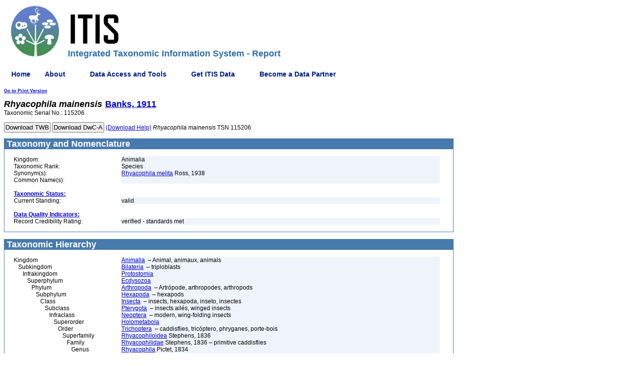

--- FILE ---
content_type: text/html;charset=ISO-8859-1
request_url: https://www.itis.gov/servlet/SingleRpt/SingleRpt?search_topic=TSN&search_value=115206
body_size: 62442
content:


 

<!DOCTYPE HTML PUBLIC "-//W3C//DTD HTML 4.01 Transitional//EN" "http://www.w3.org/TR/html4/loose.dtd">
<html lang="en-US">
<head> 
<meta name="viewport" content="width=device-width, initial-scale=1">
<style>
input {   
    padding: 1px;
}
.loading {    
    background-color: #ffffff;
    background-image: url("http://loadinggif.com/images/image-selection/3.gif");
    background-size: 15px 15px;
    background-position:left center;
    background-repeat: no-repeat;
}

</style>
    <title>ITIS - Report: Rhyacophila mainensis</title>
    <meta http-equiv="Content-Type" content="text/html charset=UISO-8859-1  pageEncoding=ISO-8859-1">
        <meta name="description" content="The Integrated Taxonomic Information System (ITIS, www.itis.gov) partners with specialists from around the world to assemble scientific names and their taxonomic relationships and distributes that data openly through publicly available software. The ITIS mission is to communicate a comprehensive taxonomy of global species that enables biodiversity information to be discovered, indexed, and connected across all human endeavors. ITIS is made up of 11 active MOU partners committed to improving and continually updating scientific and common names of all seven Kingdoms of Life (Archaea, Bacteria, Protozoa, Chromista, Fungi, Plantae, and Animalia).">
<meta name="keywords" content="Integrated Taxonomic Information System, ITIS, Taxonomy, Taxonomic Data, Taxonomic Classification Report, taxonomic resources, taxonomy, taxonomic databases, taxon, taxa, scientific names, biodiversity, systematics, organisms, species, flora, fauna, nomenclature, classification, diversity, biological  diversity, plants, animals">
<meta name="viewport" content="width=device-width, initial-scale=1">
	<link rel="shortcut icon" type="image/jpg" href="/Static/images/favicon.ico" />
    <link rel="stylesheet" href="/Static/css/itisstyle.css" type="text/css">
<!-- menu support -->
    <!--- upgrade to most recent version of JQuery and third party jquery menu libraries-->
    <!-- dev jquery libraries -->
    <!--
    <script type="text/javascript" src="/Static/javascript/jquery-3.5.1.js"></script>
    <script type="text/javascript" src="/Static/javascript/jquery-migrate-3.3.2.js"></script>
    -->
    
    <!--prod jquery libraries -->
    <script type="text/javascript" src="/Static/javascript/jquery-3.5.1.min.js"></script>
    <script type="text/javascript" src="/Static/javascript/jquery-migrate-3.3.2.min.js"></script>
    
    <script type="text/javascript" src="/Static/javascript/superfish-2013.js"></script>
    <script type="text/javascript" src="/Static/javascript/supersubs-2013.js"></script>
    <script type="text/javascript" src="/Static/javascript/hoverIntent.js"></script>
    <link rel="stylesheet" type="text/css" href="/Static/css/superfish-2013.css" media="screen">
    <link rel="stylesheet" type="text/css" href="/Static/css/superfish-vertical-2013.css" media="screen">


    <script type="text/javascript">
        var winPath = window.location.pathname.substring(1);
        var operation = winPath.toLowerCase().substr(8, 6);

        // initialise plugins
        $(document).ready(function(){ 
            $("ul.sf-menu").supersubs({ 
                minWidth:    5,   // minimum width of sub-menus in em units 
                maxWidth:    15,   // maximum width of sub-menus in em units 
                extraWidth:  1     // extra width can ensure lines don't sometimes turn over 
                                   // due to slight rounding differences and font-family 
            }).superfish({
                animation: {height:'show'},	// slide-down effect without fade-in
                delay:		 1200			// 1.2 second delay on mouseout
                });  // call supersubs first, then superfish, so that subs are 
                                        // not display:none when measuring. Call before initialising 
                                        // containing tabs for same reason. 
        });
    </script>
<!-- \/ \/ \/ USGS Google Analytics Code. DO NOT edit \/ \/ \/ -->
    <!-- START USGS Google Tag Manager -->
    <script>(function(w,d,s,l,i){w[l]=w[l]||[];w[l].push(

    {'gtm.start': new Date().getTime(),event:'gtm.js'}
    );var f=d.getElementsByTagName(s)[0],
    j=d.createElement(s),dl=l!='dataLayer'?'&l='+l:'';j.async=true;j.src=
    'https://www.googletagmanager.com/gtm.js?id='+i+dl;f.parentNode.insertBefore(j,f);
    })(window,document,'script','dataLayer','GTM-TKQR8KP');</script>
    <!-- END USGS Google Tag Manager -->
    
    <!-- START SAS Google Tag Manager -->
<script>(function(w,d,s,l,i){w[l]=w[l]||[];w[l].push(

    {'gtm.start': new Date().getTime(),event:'gtm.js'}
    );var f=d.getElementsByTagName(s)[0],
    j=d.createElement(s),dl=l!='dataLayer'?'&l='+l:'';j.async=true;j.src=
    'https://www.googletagmanager.com/gtm.js?id='+i+dl;f.parentNode.insertBefore(j,f);
    })(window,document,'script','dataLayer','GTM-TKJZMH9');</script>
    <!-- END SAS Google Tag Manager -->

<!-- /\ /\ /\ USGS Google Analytics Code. DO NOT edit /\ /\ /\ -->

<!-- -->
     
    <script language ="JavaScript">
    
    //Set the HTML anchor location
    var anchorLocation = "null";
    location.hash =  "#" + anchorLocation; 
        
    function goNext(form) {
            document.forms[0].submit() 
    }
    function downloadTwb () {
		var dwCaButton =  document.getElementById("dwcaDownloadButton");
		var ntwbButton =  document.getElementById("twbDownloadButton");
		ntwbButton.classList.remove("loading");
		ntwbButton.classList.add("loading");
	}
    function downloadDwca () {
		var dwCaButton =  document.getElementById("dwcaDownloadButton");
		var ntwbButton =  document.getElementById("twbDownloadButton");
		dwCaButton.classList.remove("loading");
		dwCaButton.classList.add("loading");
		
	}
    window.onbeforeunload = function () {
        var inputs = document.getElementsByTagName("input");
        for (var i = 0; i < inputs.length; i++) {
            if (inputs[i].type == "submit") {
                inputs[i].disabled = true;
            }
        }
    };
    </script>
 </head>
<body text=#000000 bgcolor=#ffffff>
    <table border=0 cellspacing=0 cellpadding=0 width="100%">
        <tbody>
        <tr>
			<td colspan="3" valign="bottom">
				<img name="toplogo" src="/Static/images/ITIS-Logo-subpages.jpg" class="itis-logo" alt="The ITIS Logo" border="0" hspace="0" vspace="0">
				<h1 class="itis-title">Integrated Taxonomic Information System - Report</h1>
			</td>
		</tr>
            <tr>
                <td width="100%" colspan=2>

                    <!-- menu -->
                    <ul class="sf-menu sf-horizontal">
                                        <li class="current">
                <a href="/">Home</a>
            </li>
            <li class="current">
                <a href="#">About</a>
                <ul>
                    <li>
                        <a href="/our_impact.html">Our Impact</a>
                    </li>
                    <li>
                        <a href="/about_itis.html">Mission</a>
                    </li>
                    <li>
                        <a href="/whatsnew.html">What's New</a>
                    </li>
                    <li><a href="#">Organizational Information</a>
                        <ul>
                            <li>
                                <a href="/info.html">History</a>
                            </li>
                            <li>
                                <a href="/organ.html">Organization and Partners</a>
                            </li>
                            <li>
                                <a href="/mou.html">Memorandum of Understanding</a>
                            </li>
                            <li>
                                <a href="/itis_primer.html">Data Development History</a>
                            </li>
                        </ul>
                    </li>
                    <li>
                        <a href="#">Data Definition and Standards</a>
                        <ul>
                            <li>
                                <a href="/standard.html">Standards</a>
                            </li>
                            <li>
                                <a href="/data_definition.html">Data Definition</a>
                            </li>
                        </ul>
                    </li>
                    <li>
                        <a href="#">Frequently Asked Questions</a>
                        <ul>
                            <li>
                                <a href="/pdf/faq_itis_tsn.pdf">What is an ITIS TSN?</a>
                            </li>
                            <li>
                                <a href="/citation.html">How Do I Cite ITIS?</a>
                            </li>
                            <li>
                                <a href="/standard_report_link.html">How Do I Link to ITIS?</a>
                            </li>
                            <li>
                                <a href="/download_format.html">What is the format of a download file?</a>
                            </li>
                        </ul>
                    </li>
                    <li>
                        <a href="/comments.html">Contact Us</a>
                    </li>
                </ul>
            </li>
            <li>
                <a href="#">Data Access and Tools</a>
                <ul>
                    <li>
                        <a href="/access.html">Data Access Information</a>
                    </li>
                    <li>
                        <a href="/tools.html">ITIS Tools</a>
                    </li>
                    <li>
                        <a href="/advanced_search.html">Advanced Search</a>
                    </li>
                    <li>
                        <a href="#">Web Services</a>
                        <ul>
                            <li>
                                <a href="/web_service.html">Web Service Information</a>
                            </li>
                            <li>
                                <a href="/ws_description.html">Description of ITIS Web Services</a>
                            </li>
                            <li>
                                <a href="/ws_develop.html">Developing a Client</a>
                            </li>
                            <li>
                                <a href="/solr_documentation.html">ITIS Solr Web Services</a> </li>
                            <li>
                                <a href="/solr_examples.html">ITIS Solr WS Examples</a> </li>
                        </ul>
                    </li>
                    <li>
                        <a href="/hierarchy.html">Hierarchical Report</a>
                    </li>
                    <li>
                        <a href="/taxmatch.html">Compare Names</a>
                    </li>
                </ul>
            </li>
            <li>
                <a href="#">Get ITIS Data</a>
                <ul>
                    <li>
                        <a href="#">Full Database Download</a>
                        <ul>
                            <li>
                                <a href="/ftp_download.html">Instructions</a>
                            </li>
                            <li>
                                <a href="/downloads/index.html">Database Files</a>
                            </li>
                        </ul>
                    </li>
                    <li>
                        <a href="/download.html">Download Data in TWB Format</a>
                    </li>
                </ul>
			</li>	
            <li>
                <a href="#">Become a Data Partner</a>
                <ul>
                    <li>
                        <a href="/contribute.html">Contribute</a>
                    </li>
                    <li>
                        <a href="/twb.html">Taxonomic Workbench Help</a>
                    </li>
                </ul>
            </li>

                    </ul>

                </td>
            </tr>
        </tbody>
    </table>

  <a class=smlink TITLE="Link to a version of this report better suited to printing"
     href="SingleRpt?search_topic=TSN&search_value=115206&print_version=PRT&source=to_print">Go to Print Version</a></td>



        <p><span class="taxon_head"><i>Rhyacophila</i> <i>mainensis</i></span>&nbsp;
<a href="RefRpt?search_topic=Scientific_Author&search_value=Banks%2C+1911">


<span class="taxon_head">Banks, 1911</span></a><br>


<!-- display the TSN --> 
  <span class="body">Taxonomic Serial No.: 115206</span> 


        <form  class="downloadFormButton" name="download" method="post" action="/itisdownload/itisdownload4.do" enctype="application/x-ww-form-urlencoded">
      	  <input  id="twbDownloadButton" class="downloadFormButton" NAME="submit" TYPE="submit" onclick="return downloadTwb();" VALUE="Download TWB"> 
      	  <input TYPE="hidden" NAME="fromlvl_string" VALUE="10">
      	  <input TYPE="hidden" NAME="tolvl_string" VALUE="300">
      	  <input TYPE="hidden" NAMe="DwCA_tsn" VALUE="115206">
      	  <input TYPE="hidden" NAME="finalTsns" VALUE="115206">
      	  <input TYPE="hidden" NAME="kingdom_sel" VALUE="Animalia">
      	  <input TYPE="hidden" NAME="relat_array" VALUE="Synonyms">
      	  <input TYPE="hidden" NAME="relat_array" VALUE="Vernacular">
      	  <input TYPE="hidden" NAME="relat_array" VALUE="Jurisdiction">
      	  <input TYPE="hidden" NAME="relat_array" VALUE="References">
      	  <input TYPE="hidden" NAME="relat_array" VALUE="GeoDiv">
      	  <input TYPE="hidden" NAME="relat_array" VALUE="Comments">
      	  <input TYPE="hidden" NAME="rank_sel" VALUE="">
      	  <input TYPE="hidden" NAME="taxname" VALUE="">
        <input type="hidden" name="__ncforminfo" value="NXNRr0G_htdGQN1MwSi_jdQj7ejRc6eGDYunFJckL9cx5OwR5QVsmR8QVuaQ4L-qCHhX6UZxX18GFh7dXsXDp5O2wkF9L1vSHANQGsF7f3vcPxLFBDKHhYk1qmAtCi3lDtawqgSQvcBzttz0R6cnl7BfuB2Avscfhg7Z5GwjnSGwCyGVsFM-yA=="/></form>
              
              

  <form class="downloadFormButton" name="download" method="post" action="/itisdownload/itisdwcadownload.do" enctype="application/x-ww-form-urlencoded">
    <input  id="dwcaDownloadButton" class="downloadFormButton" NAME="submit DwCA"  TYPE="submit" onclick="return downloadDwca();"  VALUE="Download DwC-A"/>
    <input TYPE="hidden" NAME="DwCA_tsn" VALUE="115206">
  <input type="hidden" name="__ncforminfo" value="NXNRr0G_htdGQN1MwSi_jdQj7ejRc6eGsqzyA5vlKoGBIJTrr40E2mCaP-ZcQiJcEovi62sN6w3aum_1j7g6WUZXKCm6slt_H77djlC6Q6k="/></form>
  <div class="downloadFormButtonInfo">
    <a href="javascript:void(0)" onclick="if (window.secondwindow){window.secondwindow.close(); window.secondwindow = open('/itisdownload/jsp/d.jsp','d','height=400,width=300,scrollbars=yes,resizable=yes,left=40,top=40')} else { window.secondwindow = open('/itisdownload/jsp/d.jsp','d','height=400,width=300,scrollbars=yes,resizable=yes,left=40,top=40')};"> (Download Help)</a>
  
<i>Rhyacophila</i> <i>mainensis</i>
 
   TSN 115206
  </div>
   <p></p>



<table cellSpacing=0 cellPadding=1 width="100%" border=0>
<tbody>
  <tr>
    <td class=whiteboxhead vAlign=top align=left>&nbsp;Taxonomy and Nomenclature 
      <table cellSpacing=0 cellPadding=0 width="100%" bgColor=#ffffff 
        border=0><tbody>
        <tr>
          <td class=body align=left width="2%">&nbsp;</td>
          <td class=body align=left width="24%">&nbsp;</td>
          <td class=body width="71%">&nbsp;</td>
          <td class=body width="5%">&nbsp;</td>
        </tr>
        <tr>
          <td class=body align=left width="2%">&nbsp;</td>
          <td class=body vAlign=top align=left width="24%">Kingdom:</td>
          <td class=datafield vAlign=top width="71%">Animalia</td>
          <td class=body width="5%">&nbsp;</td>
        </tr>


        <tr>
          <td class=body align=left width="2%">&nbsp;</td>
          <td class=body vAlign=top align=left width="24%">Taxonomic Rank:</td>
          <td class=datafield vAlign=top width="71%">Species</td>
          <td class=body width="5%">&nbsp;</td>
        </tr>
<tr><td class=body align=left width="2%">&nbsp;</td>
<td class=body vAlign=top align=left width="24%">Synonym(s):</td>
<td class=datafield vAlign=top width="71%">
<a href="SingleRpt?search_topic=TSN&search_value=115162">
Rhyacophila melita</a>
Ross, 1938<br></td>

<td class=body width="5%">&nbsp;</td></tr>

        <tr>
          <td class=body align=left width="2%">&nbsp;</td>
          <td class=body vAlign=top align=left width="24%">Common Name(s):</td>
<td class=datafield vAlign=top width="71%">&nbsp;</td>
<td class=body width="5%">&nbsp;</td></tr>

        <tr>
          <td class=body align=left width="2%">&nbsp;</td>
          <td class=body vAlign=top align=left width="24%">&nbsp;</td>
          <td class=body vAlign=top width="71%">&nbsp;</td>
          <td class=body width="5%">&nbsp;</td>
        </tr>
        <tr>
          <td class=body align=left width="2%">&nbsp;</td>
          <td class=body vAlign=top align=left width="24%"> 
<a HREF="/data_definition.html#usage"><span class="taxonstatus">Taxonomic Status:</span></a>


          </td>
          <td class=body vAlign=top width="71%">&nbsp;</td>
          <td class=body width="5%">&nbsp;</td>
        </tr>

        <tr>
          <td class=body align=left width="2%">&nbsp;</td>
          <td class=body vAlign=top align=left width="24%">Current Standing:</td>
          <td class=datafield vAlign=top width="71%">valid
</td>
   <td class=body width="5%">&nbsp;</td></tr> 

       
        <tr>
          <td class=body align=left width="2%">&nbsp;</td>
          <td class=body vAlign=top align=left width="24%">&nbsp;</td>
          <td class=body vAlign=top width="71%">&nbsp;</td>
          <td class=body width="5%">&nbsp;</td>
        </tr>
        <tr>
          <td class=body align=left width="2%">&nbsp;</td>
          <td class=body vAlign=top align=left width="24%">  
<a HREF="/data_definition.html#dataquality"><span class="dataqualityindicator">Data Quality Indicators:</span></a>


          </td>
          <td class=body vAlign=top width="71%">&nbsp;</td>
          <td class=body width="5%">&nbsp;</td>
        </tr>


        <tr>
          <td class=body align=left width="2%">&nbsp;</td>
          <td class=body vAlign=top align=left width="24%">
            Record Credibility Rating:
          </td>
          <td class=datafield vAlign=top width="71%">
verified - standards met

          </td>
          <td class=body width="5%">&nbsp;</td>
        </tr> 


        <tr>
          <td class=body align=left width="2%">&nbsp;</td>
          <td class=body vAlign=top align=left width="24%">&nbsp;</td>
          <td class=body vAlign=top width="71%">&nbsp;</td>
          <td class=body width="5%">&nbsp;</td>
        </tr>
      </tbody>
      </table>
    </td>
  </tr>
</tbody>
</div>
</table>
<br>


<table cellSpacing=0 cellPadding=1 width="100%" border=0>
<tbody>
  <tr>
    <td class=whiteboxhead vAlign=top align=left height=25>&nbsp;Taxonomic Hierarchy 
      <table cellSpacing=0 cellPadding=0 width="100%" bgColor=#ffffff 
        border=0><tbody>
        <tr>
          <td class=body align=left width="2%">&nbsp;</td>
          <td class=body align=left width="24%">&nbsp;</td>
          <td class=body width="71%">&nbsp;</td>
          <td class=body width="5%">&nbsp;</td>
        </tr>
 <tr><td class=body align=left width="2%">&nbsp;</td><td class=body vAlign=top align=left width="24%">Kingdom</td><td class=datafield vAlign=top width="71%"><a HREF="SingleRpt?search_topic=TSN&search_value=202423">Animalia</a>&nbsp;
 &ndash; Animal, animaux, animals</td>
<td class=body width="5%">&nbsp;</td></tr>

<tr><td class=body align=left width="2%">&nbsp;</td><td class=body vAlign=top align=left width="24%">&nbsp;&nbsp;&nbsp;Subkingdom</td><td class=datafield vAlign=top width="71%"><a HREF="SingleRpt?search_topic=TSN&search_value=914154">Bilateria</a>&nbsp;
 &ndash; triploblasts</td>
<td class=body width="5%">&nbsp;</td></tr>

<tr><td class=body align=left width="2%">&nbsp;</td><td class=body vAlign=top align=left width="24%">&nbsp;&nbsp;&nbsp;&nbsp;&nbsp;&nbsp;Infrakingdom</td><td class=datafield vAlign=top width="71%"><a HREF="SingleRpt?search_topic=TSN&search_value=914155">Protostomia</a>&nbsp;
</td>
<td class=body width="5%">&nbsp;</td></tr>

<tr><td class=body align=left width="2%">&nbsp;</td><td class=body vAlign=top align=left width="24%">&nbsp;&nbsp;&nbsp;&nbsp;&nbsp;&nbsp;&nbsp;&nbsp;&nbsp;Superphylum</td><td class=datafield vAlign=top width="71%"><a HREF="SingleRpt?search_topic=TSN&search_value=914158">Ecdysozoa</a>&nbsp;
</td>
<td class=body width="5%">&nbsp;</td></tr>

<tr><td class=body align=left width="2%">&nbsp;</td><td class=body vAlign=top align=left width="24%">&nbsp;&nbsp;&nbsp;&nbsp;&nbsp;&nbsp;&nbsp;&nbsp;&nbsp;&nbsp;&nbsp;&nbsp;Phylum</td><td class=datafield vAlign=top width="71%"><a HREF="SingleRpt?search_topic=TSN&search_value=82696">Arthropoda</a>&nbsp;
 &ndash; Artrópode, arthropodes, arthropods</td>
<td class=body width="5%">&nbsp;</td></tr>

<tr><td class=body align=left width="2%">&nbsp;</td><td class=body vAlign=top align=left width="24%">&nbsp;&nbsp;&nbsp;&nbsp;&nbsp;&nbsp;&nbsp;&nbsp;&nbsp;&nbsp;&nbsp;&nbsp;&nbsp;&nbsp;&nbsp;Subphylum</td><td class=datafield vAlign=top width="71%"><a HREF="SingleRpt?search_topic=TSN&search_value=563886">Hexapoda</a>&nbsp;
 &ndash; hexapods</td>
<td class=body width="5%">&nbsp;</td></tr>

<tr><td class=body align=left width="2%">&nbsp;</td><td class=body vAlign=top align=left width="24%">&nbsp;&nbsp;&nbsp;&nbsp;&nbsp;&nbsp;&nbsp;&nbsp;&nbsp;&nbsp;&nbsp;&nbsp;&nbsp;&nbsp;&nbsp;&nbsp;&nbsp;&nbsp;Class</td><td class=datafield vAlign=top width="71%"><a HREF="SingleRpt?search_topic=TSN&search_value=99208">Insecta</a>&nbsp;
 &ndash; insects, hexapoda, inseto, insectes</td>
<td class=body width="5%">&nbsp;</td></tr>

<tr><td class=body align=left width="2%">&nbsp;</td><td class=body vAlign=top align=left width="24%">&nbsp;&nbsp;&nbsp;&nbsp;&nbsp;&nbsp;&nbsp;&nbsp;&nbsp;&nbsp;&nbsp;&nbsp;&nbsp;&nbsp;&nbsp;&nbsp;&nbsp;&nbsp;&nbsp;&nbsp;&nbsp;Subclass</td><td class=datafield vAlign=top width="71%"><a HREF="SingleRpt?search_topic=TSN&search_value=100500">Pterygota</a>&nbsp;
 &ndash; insects ailés, winged insects</td>
<td class=body width="5%">&nbsp;</td></tr>

<tr><td class=body align=left width="2%">&nbsp;</td><td class=body vAlign=top align=left width="24%">&nbsp;&nbsp;&nbsp;&nbsp;&nbsp;&nbsp;&nbsp;&nbsp;&nbsp;&nbsp;&nbsp;&nbsp;&nbsp;&nbsp;&nbsp;&nbsp;&nbsp;&nbsp;&nbsp;&nbsp;&nbsp;&nbsp;&nbsp;&nbsp;Infraclass</td><td class=datafield vAlign=top width="71%"><a HREF="SingleRpt?search_topic=TSN&search_value=563890">Neoptera</a>&nbsp;
 &ndash; modern, wing-folding insects</td>
<td class=body width="5%">&nbsp;</td></tr>

<tr><td class=body align=left width="2%">&nbsp;</td><td class=body vAlign=top align=left width="24%">&nbsp;&nbsp;&nbsp;&nbsp;&nbsp;&nbsp;&nbsp;&nbsp;&nbsp;&nbsp;&nbsp;&nbsp;&nbsp;&nbsp;&nbsp;&nbsp;&nbsp;&nbsp;&nbsp;&nbsp;&nbsp;&nbsp;&nbsp;&nbsp;&nbsp;&nbsp;&nbsp;Superorder</td><td class=datafield vAlign=top width="71%"><a HREF="SingleRpt?search_topic=TSN&search_value=914213">Holometabola</a>&nbsp;
</td>
<td class=body width="5%">&nbsp;</td></tr>

<tr><td class=body align=left width="2%">&nbsp;</td><td class=body vAlign=top align=left width="24%">&nbsp;&nbsp;&nbsp;&nbsp;&nbsp;&nbsp;&nbsp;&nbsp;&nbsp;&nbsp;&nbsp;&nbsp;&nbsp;&nbsp;&nbsp;&nbsp;&nbsp;&nbsp;&nbsp;&nbsp;&nbsp;&nbsp;&nbsp;&nbsp;&nbsp;&nbsp;&nbsp;&nbsp;&nbsp;&nbsp;Order</td><td class=datafield vAlign=top width="71%"><a HREF="SingleRpt?search_topic=TSN&search_value=115095">Trichoptera</a>&nbsp;
 &ndash; caddisflies, tricóptero, phryganes, porte-bois</td>
<td class=body width="5%">&nbsp;</td></tr>

<tr><td class=body align=left width="2%">&nbsp;</td><td class=body vAlign=top align=left width="24%">&nbsp;&nbsp;&nbsp;&nbsp;&nbsp;&nbsp;&nbsp;&nbsp;&nbsp;&nbsp;&nbsp;&nbsp;&nbsp;&nbsp;&nbsp;&nbsp;&nbsp;&nbsp;&nbsp;&nbsp;&nbsp;&nbsp;&nbsp;&nbsp;&nbsp;&nbsp;&nbsp;&nbsp;&nbsp;&nbsp;&nbsp;&nbsp;&nbsp;Superfamily</td><td class=datafield vAlign=top width="71%"><a HREF="SingleRpt?search_topic=TSN&search_value=598165">Rhyacophiloidea</a>&nbsp;Stephens, 1836
</td>
<td class=body width="5%">&nbsp;</td></tr>

<tr><td class=body align=left width="2%">&nbsp;</td><td class=body vAlign=top align=left width="24%">&nbsp;&nbsp;&nbsp;&nbsp;&nbsp;&nbsp;&nbsp;&nbsp;&nbsp;&nbsp;&nbsp;&nbsp;&nbsp;&nbsp;&nbsp;&nbsp;&nbsp;&nbsp;&nbsp;&nbsp;&nbsp;&nbsp;&nbsp;&nbsp;&nbsp;&nbsp;&nbsp;&nbsp;&nbsp;&nbsp;&nbsp;&nbsp;&nbsp;&nbsp;&nbsp;&nbsp;Family</td><td class=datafield vAlign=top width="71%"><a HREF="SingleRpt?search_topic=TSN&search_value=115096">Rhyacophilidae</a>&nbsp;Stephens, 1836
 &ndash; primitive caddisflies</td>
<td class=body width="5%">&nbsp;</td></tr>

<tr><td class=body align=left width="2%">&nbsp;</td><td class=body vAlign=top align=left width="24%">&nbsp;&nbsp;&nbsp;&nbsp;&nbsp;&nbsp;&nbsp;&nbsp;&nbsp;&nbsp;&nbsp;&nbsp;&nbsp;&nbsp;&nbsp;&nbsp;&nbsp;&nbsp;&nbsp;&nbsp;&nbsp;&nbsp;&nbsp;&nbsp;&nbsp;&nbsp;&nbsp;&nbsp;&nbsp;&nbsp;&nbsp;&nbsp;&nbsp;&nbsp;&nbsp;&nbsp;&nbsp;&nbsp;&nbsp;Genus</td><td class=datafield vAlign=top width="71%"><a HREF="SingleRpt?search_topic=TSN&search_value=115097">Rhyacophila</a>&nbsp;Pictet, 1834
</td>
<td class=body width="5%">&nbsp;</td></tr>

<tr><td class=body align=left width="2%">&nbsp;</td><td class=body vAlign=top align=left width="24%">&nbsp;&nbsp;&nbsp;&nbsp;&nbsp;&nbsp;&nbsp;&nbsp;&nbsp;&nbsp;&nbsp;&nbsp;&nbsp;&nbsp;&nbsp;&nbsp;&nbsp;&nbsp;&nbsp;&nbsp;&nbsp;&nbsp;&nbsp;&nbsp;&nbsp;&nbsp;&nbsp;&nbsp;&nbsp;&nbsp;&nbsp;&nbsp;&nbsp;&nbsp;&nbsp;&nbsp;&nbsp;&nbsp;&nbsp;&nbsp;&nbsp;&nbsp;Species</td><td class=datafield vAlign=top width="71%">Rhyacophila mainensis&nbsp;Banks, 1911</td>
<td class=body width="5%">&nbsp;</td></tr>


        <tr>
          <td class=body align=left width="2%">&nbsp;</td>
          <td class=body vAlign=top align=left width="24%">&nbsp;</td>
          <td class=body width="71%">&nbsp;</td>
          <td class=body width="5%">&nbsp;</td>
        </tr>
      </tbody>
    </table>
  </td>
</tr>
</tbody>
</table>
<br>


<table cellSpacing=0 cellPadding=1 width="100%" border=0>
  <tbody>
  <tr>
    <td class=whiteboxhead vAlign=top align=left>&nbsp;References 
      <table cellSpacing=0 cellPadding=0 width="100%" bgColor=#ffffff border=0>
      <tbody>
        <tr>
          <td class=body align=left width="2%">&nbsp;</td>
          <td class=body align=left width="24%">&nbsp;</td>
          <td class=body width="71%">&nbsp;</td>
          <td class=body width="5%">&nbsp;</td>
        </tr>

        <tr>
          <td class=body align=left width="2%">&nbsp;</td>
          <td class=body vAlign=top align=left width="24%"><span class="referencetype_head">Expert(s):</span></td>
          <td class=body vAlign=top width="71%">&nbsp;</td>
          <td class=body width="5%">&nbsp;</td>
        </tr>

        <tr>
          <td class=body align=left width="2%">&nbsp;</td>
          <td class=body vAlign=top align=left width="24%">Expert:</td>
          <td class=datafield vAlign=top width="71%">&nbsp;</td>
          <td class=body width="5%">&nbsp;</td>
        </tr>
        <tr>
          <td class=body align=left width="2%">&nbsp;</td>
          <td class=body vAlign=top align=left width="24%">Notes:</td>
          <td class=datafield vAlign=top width="71%">&nbsp;</td>
          <td class=body width="5%">&nbsp;</td>
        </tr>
        <tr>
          <td class=body align=left width="2%">&nbsp;</td>
          <td class=body vAlign=top align=left width="24%">Reference for:</td>
          <td class=datafield vAlign=top width="71%">&nbsp;</td>
          <td class=body width="5%">&nbsp;</td>
        </tr>
        <tr>
          <td class=body align=left width="2%">&nbsp;</td>
          <td class=body vAlign=top align=left width="24%">&nbsp;</td>
          <td class=body vAlign=top width="71%">&nbsp;</td>
          <td class=body width="5%">&nbsp;</td>
        </tr>

        <tr>
          <td class=body align=left width="2%">&nbsp;</td>
          <td class=body vAlign=top align=left width="24%">
            <span class="referencetype_head">Other Source(s):</span>
          </td>
          <td class=body vAlign=top width="71%">&nbsp;</td>
          <td class=body width="5%">&nbsp;</td>
        </tr>
<tr><td class=body align=left width="2%">&nbsp;</td>
<td class=body vAlign=top align=left width="24%">Source:</td>
<td class=datafield vAlign=top width="71%"><a href="RefRpt?search_type=source&search_id=source_id&search_id_value=7">
NODC Taxonomic Code, database (version 8.0)</a>
</td>
<td class=body width="5%">&nbsp;</td></tr>
<tr><td class=body align=left width="2%">&nbsp;</td>
<td class=body vAlign=top align=left width="24%">Acquired:</td>
<td class=datafield vAlign=top width="71%">1996&nbsp;</td>
<td class=body width="5%">&nbsp;</td></tr>
<tr><td class=body align=left width="2%">&nbsp;</td>
<td class=body vAlign=top align=left width="24%">Notes:</td>
<td class=datafield vAlign=top width="71%">&nbsp;</td>
<td class=body width="5%">&nbsp;</td></tr>
<tr><td class=body align=left width="2%">&nbsp;</td>
<td class=body vAlign=top align=left width="24%">Reference for:</td>
<td class=datafield vAlign=top width="71%"><i>Rhyacophila</i> <i>mainensis</i>&nbsp;</td>
<td class=body width="5%">&nbsp;</td></tr>
<tr>
<td class=body align=left width="2%">&nbsp;</td>
<td class=body vAlign=top align=left width="24%">&nbsp;</td>
<td class=body vAlign=top width="71%">&nbsp;</td>
<td class=body width="5%">&nbsp;</td></tr>
<tr><td class=body align=left width="2%">&nbsp;</td>
<td class=body vAlign=top align=left width="24%">Source:</td>
<td class=datafield vAlign=top width="71%"><a href="RefRpt?search_type=source&search_id=source_id&search_id_value=135">
Trichoptera World Checklist, 08-Jan-2001, website (version 1)</a>
</td>
<td class=body width="5%">&nbsp;</td></tr>
<tr><td class=body align=left width="2%">&nbsp;</td>
<td class=body vAlign=top align=left width="24%">Acquired:</td>
<td class=datafield vAlign=top width="71%">2001&nbsp;</td>
<td class=body width="5%">&nbsp;</td></tr>
<tr><td class=body align=left width="2%">&nbsp;</td>
<td class=body vAlign=top align=left width="24%">Notes:</td>
<td class=datafield vAlign=top width="71%">http://entweb.clemson.edu/database/trichopt/&nbsp;</td>
<td class=body width="5%">&nbsp;</td></tr>
<tr><td class=body align=left width="2%">&nbsp;</td>
<td class=body vAlign=top align=left width="24%">Reference for:</td>
<td class=datafield vAlign=top width="71%"><i>Rhyacophila</i> <i>mainensis</i>&nbsp;</td>
<td class=body width="5%">&nbsp;</td></tr>
<tr>
<td class=body align=left width="2%">&nbsp;</td>
<td class=body vAlign=top align=left width="24%">&nbsp;</td>
<td class=body vAlign=top width="71%">&nbsp;</td>
<td class=body width="5%">&nbsp;</td></tr>


        <tr>
          <td class=body align=left width="2%">&nbsp;</td>
          <td class=body vAlign=top align=left width="24%">
            <span class="referencetype_head">Publication(s):</span>
          </td>
          <td class=body vAlign=top width="71%">&nbsp;</td>
          <td class=body width="5%">&nbsp;</td>
        </tr>

        <tr>
          <td class=body align=left width="2%">&nbsp;</td>
          <td class=body vAlign=top align=left width="24%">Author(s)/Editor(s):</td>
          <td class=datafield vAlign=top width="71%">&nbsp;</td>
          <td class=body width="5%">&nbsp;</td>
        </tr>
        <tr>
          <td class=body align=left width="2%">&nbsp;</td>
          <td class=body vAlign=top align=left width="24%">Publication Date:</td>
          <td class=datafield vAlign=top width="71%">&nbsp;</td>
          <td class=body width="5%">&nbsp;</td>
        </tr>
        <tr>
          <td class=body align=left width="2%">&nbsp;</td>
          <td class=body vAlign=top align=left width="24%">Article/Chapter Title:</td>
          <td class=datafield vAlign=top width="71%">&nbsp;</td>
          <td class=body width="5%">&nbsp;</td>
        </tr>
        <tr>
          <td class=body align=left width="2%">&nbsp;</td>
          <td class=body vAlign=top align=left width="24%">Journal/Book Name, Vol. No.:</td>
          <td class=datafield vAlign=top width="71%">&nbsp;</td>
          <td class=body width="5%">&nbsp;</td>
        </tr>
         <tr>
          <td class=body align=left width="2%">&nbsp;</td>
          <td class=body vAlign=top align=left width="24%">Page(s):</td>
          <td class=datafield vAlign=top width="71%">&nbsp;</td>
          <td class=body width="5%">&nbsp;</td>
        </tr>
        <tr>
          <td class=body align=left width="2%">&nbsp;</td>
          <td class=body vAlign=top align=left width="24%">Publisher:</td>
          <td class=datafield vAlign=top width="71%">&nbsp;</td>
          <td class=body width="5%">&nbsp;</td>
        </tr>
        <tr>
          <td class=body align=left width="2%">&nbsp;</td>
          <td class=body vAlign=top align=left width="24%">Publication Place:</td>
          <td class=datafield vAlign=top width="71%">&nbsp;</td>
          <td class=body width="5%">&nbsp;</td>
        </tr>
         <tr>
          <td class=body align=left width="2%">&nbsp;</td>
          <td class=body vAlign=top align=left width="24%">ISBN/ISSN:</td>
          <td class=datafield vAlign=top width="71%">&nbsp;</td>
          <td class=body width="5%">&nbsp;</td>
        </tr>
        <tr>
          <td class=body align=left width="2%">&nbsp;</td>
          <td class=body vAlign=top align=left width="24%">Notes:</td>
          <td class=datafield vAlign=top width="71%">&nbsp;</td>
          <td class=body width="5%">&nbsp;</td>
        </tr>
        <tr>
          <td class=body align=left width="2%">&nbsp;</td>
          <td class=body vAlign=top align=left width="24%">Reference for:</td>
          <td class=datafield vAlign=top width="71%">&nbsp;</td>
          <td class=body width="5%">&nbsp;</td>
        </tr>
        <tr>
          <td class=body align=left width="2%">&nbsp;</td>
          <td class=body vAlign=top align=left width="24%">&nbsp;</td>
          <td class=body vAlign=top width="71%">&nbsp;</td>
          <td class=body width="5%">&nbsp;</td>
        </tr>
</tbody></table></td></tr></tbody></table><br>

<table cellSpacing=0 cellPadding=1 width="100%" border=0>
  <tbody>
  <tr>
    <td class=whiteboxhead vAlign=top align=left>&nbsp;Geographic Information 
      <table cellSpacing=0 cellPadding=0 width="100%" bgColor=#ffffff border=0>
        <tbody>
        <tr>
          <td class=body align=left width="2%">&nbsp;</td>
          <td class=body align=left width="24%">&nbsp;</td>
          <td class=body width="71%">&nbsp;</td>
          <td class=body width="5%">&nbsp;</td>
        </tr>


        <tr>
          <td class=body align=left width="2%">&nbsp;</td>
          <td class=body vAlign=top align=left width="24%">
            <span class="geographicdivision">Geographic Division:</span>
          </td>
<td class=datafield vAlign=top width="71%">North America</td>
<td class=body width="5%">&nbsp;</td></tr>
 
        <tr>
          <td class=body align=left width="2%">&nbsp;</td>
          <td class=body vAlign=top align=left width="24%">&nbsp;</td>
          <td class=body vAlign=top width="71%">&nbsp;</td>
          <td class=body width="5%">&nbsp;</td>
        </tr>

        <tr>
          <td class=body align=left width="2%">&nbsp;</td>
          <td class=body vAlign=top align=left width="24%">
            <span class="jurisdiction">Jurisdiction/Origin:</span>
          </td>

<td class=datafield vAlign=top width="71%">&nbsp;</td>
<td class=body width="5%">&nbsp;</td></tr>
                  

        <tr>
          <td class=body align=left width="2%">&nbsp;</td>
          <td class=body align=left width="24%"><p>&nbsp;</p></td>
          <td class=body width="71%">&nbsp;</td>
          <td class=body width="5%">&nbsp;</td>
        </tr>


      </tbody>
      </table>
    </td>
  </tr>
</tbody>
</table>
<br>


<table cellSpacing=0 cellPadding=1 width="100%" border=0>
<tbody>
  <tr>
    <td class=whiteboxhead vAlign=top align=left>&nbsp;Comments 
      <table cellSpacing=0 cellPadding=0 width="100%" bgColor=#ffffff border=0>
      <tbody>
        <tr>
          <td class=body align=left width="2%">&nbsp;</td>
          <td class=body align=left width="24%">&nbsp;</td>
          <td class=body width="71%">&nbsp;</td>
          <td class=body width="5%">&nbsp;</td>
        </tr>
        <tr>
          <td class=body align=left width="2%">&nbsp;</td>
          <td class=body vAlign=top align=left width="24%"><span class="comment">Comment:</span></td>
<td class=datafield vAlign=top width="71%">Nearctic</td>
<td class=body width="5%">&nbsp;</td>
</tr>
<td class=body align=left width="2%">&nbsp;</td>
<td class=body vAlign=top align=left width="24%">&nbsp;</td>
<td class=datafield vAlign=top width="71%">Type locality: United States of America</td>
<td class=body width="5%">&nbsp;</td></tr>

        <tr>
          <td class=body align=left width="2%">&nbsp;</td>
          <td class=body align=left width="24%"><p>&nbsp;</p></td>
          <td class=body width="71%">&nbsp;</td>
          <td class=body width="5%">&nbsp;</td>
        </tr>
      </tbody>
      </table>
    </td>
  </tr>
</tbody>
</table>
<br>






 	

<script type="text/javascript" src="/Static/javascript/resources.js"></script>
<script type="text/javascript" src="/Static/javascript/common.js"></script>
<!-- for generating data visualization pie charts -->
<script type="text/javascript" src="/Static/javascript/bower_components/d3/d3.min.js"></script>
<link href="/Static/javascript/bower_components/c3/c3.min.css" rel="stylesheet" type="text/css">
<link href="/Static/css/subordinateTaxa.css" rel="stylesheet" type="text/css">
<script type="text/javascript" src="/Static/javascript/bower_components/c3/c3.min.js"></script>
<script type="text/javascript" src="/Static/javascript/dataVisualizationCharts.js"></script>

<!DOCTYPE html>
<html lang="en-US">
<head>
<script>
   //Array variable to store data returned from SOLR server
   var dataArray=[];
   
   /**
   * @description: javascript callback function which will be called after asynchronous call to SOLR
   * @param: SOLR Data
   **/
   function on_SubordinateTaxaReturn(data) 
    {
      $('#results').empty();
      var docs = data.facet_counts.facet_pivot.product;
      var groupDoc = data.grouped.rankID.groups;
      var suboradinateTaxa = 0;
      var rank = "";
      var verifiedStandardsMet =0;
      var verifiedMinStandardsMet = 0;
      var unverified = 0;
      var unverifiedReview = 0;
      var credibility="";
      var outTable = "";
      var rankName="";
      var totalVerifiedStandardsMet=0;
      var totalVerifiedMinStandardsMet=0;
      var totalUnverified=0;
      var arrayIndex=0;
      var percentStandardsMet="";
      var offSiteSources=[];
      //the number of rank objects returned from the solr query
      var totalNumberOfRanks = docs.length; 
      //The rank of the item for which the subordinate taxa is being calculated
      var searchTermRank = "220"; 
      var pieChartConfig = [];

      dataArray=[];
      var dataExists = false;

      //HTML Table header
      outTable += "<table cellSpacing=0 cellPadding=1 width='100%' border=0>";
      outTable += "<tbody>";
      outTable += "<tr>";
      outTable += "<td class=whiteboxhead valign=top align=left colspan=6><span id='subordinateTaxaTableHeader'></span>"
      outTable += "<table cellspacing=0 cellpadding=0 width='100%' bgcolor=#ffffff border=0> ";
      outTable += "<tr> ";
      outTable += "<td class=body colspan=6>&nbsp;</td> ";
      outTable += "</tr> ";
      outTable += "<th class=body align=center style='word-wrap:break-word' width='15%'>&nbsp;Subordinate Taxa</th>";
      outTable += "<th class=body align=left style='word-wrap:break-word' width='15%'>&nbsp;Rank</th>";
      outTable += " <th class=body align=center style='word-wrap:break-word' width='15%'>&nbsp;Verified Standards Met</th> ";
      outTable += " <th class=body align=center style='word-wrap:break-word' width='15%'>&nbsp;Verified Min Standards Met</th>";
      outTable += "<th class=body align=center style='word-wrap:break-word' width='15%'>&nbsp;Unverified</td>";
      outTable += " <th class=body align=center style='word-wrap:break-word' width='15%'>Percent Standards Met</th>";

      //Parse SOLR document to get the related data to array
      for(var rankIndex = 0; rankIndex < totalNumberOfRanks; rankIndex++) {
         if(docs[rankIndex].count > 0) {  
            outTable += "<tr>"; 
            rank = docs[rankIndex].value;
            searchTermRank="220";
          
            //Make sure not to include the results for the rank of the search term in the generated results.
            if(Number(rank) > Number(searchTermRank)) {
               unverified=0;  
               verifiedStandardsMet=0;
               verifiedMinStandardsMet=0;
               unverifiedReview=0;
               for(j=0; j<docs[rankIndex].pivot.length; j++) {
            	   
                  if(docs[rankIndex].pivot[j].count > 0) {
                	  dataExists=true;
                     
                     //keep a running tally of verifiedMinStandardsMet and totalVerifiedMinStandardsMet
                     if(docs[rankIndex].pivot[j].value.trim().toUpperCase() ==="Minimum taxonomic/nomenclature review".toUpperCase()) {
                        verifiedMinStandardsMet = docs[rankIndex].pivot[j].count;
                        totalVerifiedMinStandardsMet+=verifiedMinStandardsMet;
                     }
                     //keep a running tally of verifiedStandardsMet and totalVerifiedStandardsMet
                     if(docs[rankIndex].pivot[j].value.trim().toUpperCase() ==="TWG standards met".toUpperCase()) {
                        verifiedStandardsMet = docs[rankIndex].pivot[j].count;
                        totalVerifiedStandardsMet+=verifiedStandardsMet;
                     }
                     //keep a running tally of unverified and totalUnverified
                     if(docs[rankIndex].pivot[j].value.trim().toUpperCase() ==="No review; untreated NODC data".toUpperCase()) {
                    	 unverified=docs[rankIndex].pivot[j].count;
                    	 totalUnverified+=unverified;
                     }
                     //keep a running tally of unverified and totalUnverified
                     if(docs[rankIndex].pivot[j].value.trim().toUpperCase() === "No review; non-peer reviewed source".toUpperCase()) {
                    	 unverifiedReview=docs[rankIndex].pivot[j].count;
                    	 totalUnverified+=unverifiedReview;
                     }
                     
                     percentStandardsMet = docs[rankIndex].pivot[j].value;
                  }
               } 
            
               for(var a=0;a<groupDoc.length;a++) {
                  //if there are related records get the rank name
                  if(groupDoc[a].doclist.numFound > 0) {
                     if(rank==groupDoc[a].doclist.docs[0].rankID) {
                        rankName=groupDoc[a].doclist.docs[0].rank;
                        break;
                     }
                  }
               }
            
               dataArray[arrayIndex] = new SubordinateTaxa(rank,rankName,verifiedStandardsMet,verifiedMinStandardsMet,unverified+unverifiedReview,percentStandardsMet);;
               arrayIndex++;
            }
         }
      } //END of SOLR data parsing
      if (dataExists) {
        //SORT DATA based on Rank ID by ascending order
        dataArray=sortDataByRankID(dataArray,0);
           
        for(var arrayNewIndex = 0;arrayNewIndex<dataArray.length;arrayNewIndex++) {
           outTable += generateSubordinateTaxaColumnTD("Subordinate Taxa", dataArray[arrayNewIndex].rankName, dataArray[arrayNewIndex].taxonomicTotal);
              
           outTable += "<td class=body align=left width='15%'>" + dataArray[arrayNewIndex].rankName + "</td>"; 
           
           //hyperlink the data
           if(dataArray[arrayNewIndex].standardsMet>0) 
            outTable += generateSubordinateTaxaColumnTD("TWG standards met", dataArray[arrayNewIndex].rankName, dataArray[arrayNewIndex].standardsMet);
           //just display the data
           else 
            outTable += "<td  class=body align=center width='15%'>" + dataArray[arrayNewIndex].standardsMet + "</td>";
           //hyperlink the data    
           if(dataArray[arrayNewIndex].minStandardsMet>0) 
          	outTable += generateSubordinateTaxaColumnTD("Minimum taxonomic/nomenclature review", dataArray[arrayNewIndex].rankName, dataArray[arrayNewIndex].minStandardsMet)
           //just display the data
           else 
            outTable += "<td  class=body align=center width='15%'>" + dataArray[arrayNewIndex].minStandardsMet + "</td>";
           //hyperlink the data    
           if(dataArray[arrayNewIndex].unverified>0) 
          	outTable += generateSubordinateTaxaColumnTD("Unverified", dataArray[arrayNewIndex].rankName, dataArray[arrayNewIndex].unverified)
           //just display the data
           else 
            outTable +=  "<td class=body align=center width='15%'>" + dataArray[arrayNewIndex].unverified + "</td>";
           
           //Chart should appear in this column
           outTable += "<td  class='body percentStandardsMetChart' align=center width='15%' id='percentStandardsMet" + dataArray[arrayNewIndex].rankName + "'></td>";
           outTable += "</tr>"; 
           var configuration = {
                 id: 'percentStandardsMet' + dataArray[arrayNewIndex].rankName,
                 data: [["Verified Standards Met", dataArray[arrayNewIndex].standardsMet],
                        ["Verified Min. Standards Met", dataArray[arrayNewIndex].minStandardsMet],
                        ["Unverified", dataArray[arrayNewIndex].unverified]
                        ]
            };

            pieChartConfig.push (configuration);

           }

           //Generate and Display "All" row of the table:
           if( (totalVerifiedStandardsMet + totalVerifiedMinStandardsMet + totalUnverified) > 0) {
              outTable += "<tr>";
              //Subordinate Taxa Column
              outTable += generateSubordinateTaxaColumnTD("Subordinate Taxa", "ALL", (totalVerifiedStandardsMet + totalVerifiedMinStandardsMet + totalUnverified));
              outTable += "<td class=body align=left width='15%'> ALL </td>";
           }
           
              //Verified Standards Met Column
              if(totalVerifiedStandardsMet>0) 
                outTable += generateSubordinateTaxaColumnTD("TWG standards met", "ALL", totalVerifiedStandardsMet);
              else 
                 outTable += "<td  class=body align=center width='15%'>" + totalVerifiedStandardsMet + "</td>"
              
              //Verified Minimum Standards Met Column
              if(totalVerifiedMinStandardsMet>0) 
                 outTable += generateSubordinateTaxaColumnTD("Minimum taxonomic/nomenclature review", "ALL", totalVerifiedMinStandardsMet);
              else 
                 outTable += "<td  class=body align=center width='15%'>" + totalVerifiedMinStandardsMet + "</td>"
              
              //Unverified Column 
              if(totalUnverified>0) 
                outTable += generateSubordinateTaxaColumnTD("Unverified", "ALL", totalUnverified);
              else 
                outTable += "<td  class=body align=center width='15%'>" + totalUnverified + "</td>"

              //Chart should appear in this column
              outTable += "<td class='body percentStandardsMetChart' align=center width='15%' id='percentStandardsMetAll'>percentStandardsMetAll</td>";
              outTable += "</tr>";
              var configuration = {
                 id: 'percentStandardsMetAll',
                 data: [
                        ["Verified Standards Met", totalVerifiedStandardsMet],
                        ["Verified Min. Standards Met", totalVerifiedMinStandardsMet],
                        ["Unverified", totalUnverified]
                       ]
              };  
              pieChartConfig.push (configuration);
      } 
      //Data doesn't exist
      else {
    	  outTable += "<tr><td class=body colspan=6>&nbsp;</td></tr>";
    	  outTable += "<tr><td class=datafield colspan=6>&nbsp;</td></tr> ";
        outTable += "<tr><td class=body colspan=6>&nbsp;</td></tr> ";
    	}

      outTable += "</table>"; 
      outTable += "</td>"; 
      outTable += "</tr>"; 
      outTable += "</tbody>"; 
      outTable += "</table>"; 

      $('#results').prepend("<div>" +  outTable + "</div>");
      generateSubordinateTaxaTblHeader();
      
      if (dataExists)
	  {
 	     generatePieChart(pieChartConfig);
	  }	  
   }

   /** 
    * Description:  generates a C3 pie chart for a given container and dataset.
    * @param: configurations: A javascript array that contains objects {cotainerName, an array of[data to plot]}  
    * @returns none
    **/
   function generatePieChart(pieChartConfig) {
      //generate a chart for each configuration:
      for (var configIndex = 0; configIndex < pieChartConfig.length; configIndex++) {
         var chartConfiguration = createPieChartConfig("#" + pieChartConfig[configIndex].id, pieChartConfig[configIndex].data);
         c3.generate(chartConfiguration);
      }
   }

  /** 
   * Description:  builds the column for the subordinate taxa table.  This includes building the hyperlink to generate the valid taxa list for the rank.
   * @param: percentStandardsMet
   * @param: rankName
   * @param: column (string) data that is visible to the user as the clickable hyperlink.  
   * @returns a string which defines a table cell in the subordinate taxa table.
   **/
  function generateSubordinateTaxaColumnTD(percentStandardsMet, rankName, columnData) {
      console.log("<td  class=body align=center width='15%'><a href=SingleRpt?search_topic=TSN&anchorLocation=SubordinateTaxa&credibilitySort=" + escape(percentStandardsMet) + "&rankName=" + rankName + "&search_value=115206&print_version=SCR&source=from_print>" + columnData + "</a></td>" );
      //console.log("" + SingleRpt?search_topic=TSN&anchorLocation=SubordinateTaxa&credibilitySort=" + escape(percentStandardsMet) + "&rankName=" + rankName + "&search_value=115206&print_version=SCR&source=from_print>" + columnData + "");
      return "<td  class=body align=center width='15%'><a href=SingleRpt?search_topic=TSN&anchorLocation=SubordinateTaxa&credibilitySort=" + escape(percentStandardsMet) + "&rankName=" + rankName + "&search_value=115206&print_version=SCR&source=from_print>" + columnData + "</a></td>"; 
  }

  /**
   * @description: function to create SOLR query and return data to be processed
   **/
  function on_searchSubordinateTaxa()
  {
    console.log("on_searchSubordinateTaxa");
	 var url = ITIS_SOLR+'/?q=hierarchyTSN:(*$115206$*)&group=true&group.field=rankID&rows=-1&fl=rankID,rank&fq=usage:("valid" or "accepted")&wt=json&facet=true&facet.pivot={!key=product}rankID,credibilityRating&facet.pivot.mincount=0&facet.limit=-1&callback=?&json.wrf=on_SubordinateTaxaReturn';
  $.getJSON(url, {dataType:"script"});
  }
/**
* @description: Dynamically generates the Subordinate Taxa Table header.
* @param : none
* @return: none
**/
function generateSubordinateTaxaTblHeader() {
    url = ITIS_SOLR +'/?q=tsn:(115206)&wt=json';
    
    //Generate The Results Header and get the data for the header if 
    $.get(url, {dataType:"script"}).done(function(data) {
      var taxaHeading = "&nbsp;" + data.response.docs[0].rank + " " + formatRankName(data.response.docs[0].nameWOInd,data.response.docs[0].rankID);
      if (hasTaxonAuthor(data.response.docs[0].taxonAuthor) > 0)
        taxaHeading += " " + formatTaxonAuthor(data.response.docs[0].taxonAuthor) + " contains:";
      else 
        taxaHeading += " contains:";

      $('#subordinateTaxaTableHeader').html(taxaHeading);
    
    }).fail(function() {
        console.error("houston we have a problem generating the initial Subordinate Taxa Table Header.");
    }).always(function() {
        console.log("always executes.  put clean up code in here");
    });
}
  $(document).ready(function() {
    //initially generate the table header for the given search
    generateSubordinateTaxaTblHeader();
    //issue a solr query to generate the subordinate taxa table.
    on_searchSubordinateTaxa();    
  });
   </script>
</head>
<div id="results">
  <table cellSpacing=0 cellPadding=1 width="100%" border=0>
    <tbody>
    <tr>
      <td class=whiteboxhead valign=top align=left colspan=6><span id="subordinateTaxaTableHeader"></span>
        <table cellspacing=0 cellpadding=0 width='100%' bgcolor=#ffffff border=0> 
          <tr> 
            <td class=body colspan=6>&nbsp;</td> 
          </tr> 
            <th class=body align=center style='word-wrap:break-word' width='15%'>&nbsp;Subordinate Taxa</th>
            <th class=body align=left style='word-wrap:break-word' width='15%'>&nbsp;Rank</th>
            <th class=body align=center style='word-wrap:break-word' width='15%'>&nbsp;Verified Standards Met</th> 
            <th class=body align=center style='word-wrap:break-word' width='15%'>&nbsp;Verified Min Standards Met</th>
            <th class=body align=center style='word-wrap:break-word' width='15%'>&nbsp;Unverified</td>
            <th class=body align=center style='word-wrap:break-word' width='15%'>Percent Standards Met</th>
          <tr> 
            <td class=body colspan=6>&nbsp;</td> 
          </tr> 
          <tr>
            <td class=datafield colspan=6 align="center">LOADING...</td> 
          </tr> 
          <tr> 
            <td class=body colspan=6>&nbsp;</td>   
          </tr>
        </table> 
      </td> 
    </tr> 
    </tbody> 
  </table> 
</div>
     
	   <a name='SubordinateTaxa'></a>
<br/>
	
    
<script type="text/javascript" src="/Static/javascript/resources.js"></script>





    
      <FORM METHOD="post" ACTION="https://www.itis.gov/servlet/SingleRpt/SingleRpt">

	    <TABLE WIDTH="68%" BORDER="0" CELLSPACING="2" CELLPADDING="2"> 
		<TR VALIGN="baseline"> 
		<TD CLASS="body" COLSPAN="5">
		  <IMG SRC="/Static/images/leftbar.gif" WIDTH="450" HEIGHT="8" ALT="A gray graphic bar"></TD> 
		</TR> 
		<TR VALIGN="baseline"> 
		<TD CLASS="body"><B>Search on:</B></TD> 
		<TD CLASS="body">
		<INPUT TYPE="RADIO" NAME="search_topic" VALUE="all" CHECKED="CHECKED"
			TITLE="Search on any name, be it a common name or scientific name as well as any TSN in ITIS.">
			&nbsp;Any Name or TSN</TD> 
		<TD CLASS="body">
		<INPUT TYPE="RADIO" NAME="search_topic" VALUE="Common_Name"
			TITLE="Limit your search to only common names in the ITIS database.">
			&nbsp;Common Name</TD> 
		<TD CLASS="body">
		<INPUT TYPE="RADIO" NAME="search_topic" VALUE="Scientific_Name"
			TITLE="Limit your search to only scientific names in the ITIS database.">
			&nbsp;Scientific Name </TD> 
		<TD CLASS="body">
		<INPUT TYPE="RADIO" NAME="search_topic" VALUE="TSN"
			TITLE="Limit your search to only Taxonomic Serial Numbers (TSNs) in the ITIS database.">
			&nbsp;TSN</TD> 
		</TR> 
	    </TABLE> 
	    <TABLE WIDTH="100%" CELLPADDING="2" CELLSPACING="2" CLASS="body"> 
		<TR> 
		<TD CLASS="body" ALIGN="LEFT"> <NOBR><label for="kingdom" class="body">In:</label>
		<SELECT NAME="search_kingdom" CLASS="body" ID="kingdom"> 
			<OPTION VALUE="every" SELECTED="SELECTED">every </OPTION> 
			<OPTION VALUE="Animal">Animal</OPTION> 
			<OPTION VALUE="Plant">Plant</OPTION> 
			<OPTION VALUE="Fungal">Fungal</OPTION> 
			<OPTION VALUE="Bacteria">Bacteria</OPTION> 
			<OPTION VALUE="Protozoa">Protozoa</OPTION> 
			<OPTION VALUE="Chromista">Chromista</OPTION> 
			<OPTION VALUE="Archaea">Archaea</OPTION> 
		</SELECT> &nbsp;<label for="search_span" class="body">Kingdom</label> 
		<SELECT id="search_span" NAME="search_span" CLASS="body"> 
			<OPTION VALUE="exactly_for">exactly
							 for</OPTION> 
			<OPTION VALUE="containing" SELECTED="SELECTED">containing</OPTION> 
			<OPTION VALUE="starting_with">starting with</OPTION> 
			<OPTION VALUE="ending_with">ending with</OPTION> 
		</SELECT> &nbsp;
		<INPUT TYPE="TEXT" NAME="search_value" SIZE="15" ID="search"
			 TITLE="Enter a name or part of a name or TSN number to search" CLASS="body">
			 &nbsp;
		<INPUT TYPE="SUBMIT" VALUE="Search" NAME="Go" CLASS="body"
			TITLE="Search the ITIS database using the criteria specified"> </NOBR>
			
		  </TD> 

		</TR> 
	     </TABLE> 
	     
    
<TABLE cellSpacing=0 cellPadding=0 width="100%">
  <TR>
  <td>
  <br>
  <DIV ALIGN="right">
  <A class=smlink
     HREF="../../advanced_search.html"
        title="Search and produce customized reports from the ITIS database">Go
        to Advanced Search and Report  </A>
  </DIV>
  </td>
  </TR>
</TABLE>

      <INPUT TYPE = "hidden" NAME = "categories" VALUE = "All" >

      <INPUT TYPE = "hidden" NAME = "source" VALUE = "html" >

      <INPUT TYPE = "hidden" NAME = "search_credRating" VALUE = "All" >

	     
	     <input type="hidden" name="__ncforminfo" value="[base64]"/></FORM> 




<!-- include F&W Disclaimer test -->
    <!-- temporary modification for F&W Disclaimer test -->
<table width="668" border="0" cellpadding="0" cellspacing="0">
    <tr>
        <td  class=body>
            <br>
            <span class="disclaimer_head">Disclaimer:</span>
                ITIS taxonomy is based on the latest scientific consensus available, 
                and is provided as a general reference source for interested parties. 
                However, it is not a legal authority for statutory or regulatory purposes. 
                While every effort has been made to provide the most reliable and up-to-date 
                information available, ultimate legal requirements with respect to species 
                are contained in provisions of treaties to which the United States is a 
                party, wildlife statutes, regulations, and any applicable notices that have 
                been published in the Federal Register. For further information on U.S. 
                legal requirements with respect to protected taxa, please contact the 
                U.S. Fish and Wildlife Service.<br>
        </td>
    </tr>
</table>


    <br/>
        <div width="100%">
        <div width="100%" height="35">
                    <div>
                        <img src="/Static/images/bar.gif" width="210" height="8" alt="A gray bar">
                        <div>
                            <div class="smtag" id="footerDiv0">
    <script type="text/javascript">
        var coreContent='                 <a href="/privacy.html" title="Learn more about your privacy on the ITIS website and other site disclaimers.">';
        coreContent+='                    <span class="smlink">Privacy statement and disclaimers</span></font></a>&nbsp;&nbsp;<br>';
        coreContent+='                    <a href="/citation.html" title="Learn how to properly cite ITIS in your products.">';
        coreContent+='                    <span class="smlink">How to cite ITIS</span></font></a>&nbsp;&nbsp;<br>';
        var footerStr='';
        
        var d_names = new Array("Sunday", "Monday", "Tuesday", "Wednesday", "Thursday", "Friday", "Saturday");
        var m_names = new Array("January", "February", "March", "April", "May", "June", "July", "August", "September", "October", "November", "December");
        var d = new Date(document.lastModified);

        if(operation === "single") {
            footerStr+='                       Generated: '+d_names[d.getDay()]+", "+m_names[d.getMonth()]+" "+d.getDate()+", "+d.getFullYear()+' <br>';
            footerStr+=coreContent;
        }
        else {
            footerStr+='                       Last Updated: Tuesday, June 10, 2025</br>';
            footerStr+=coreContent;
        }

        document.getElementById("footerDiv0").innerHTML = footerStr;
    </script>
                            </div>
                        </div>
                    </div>
               <div width="100%">
                &nbsp;
            </div>
            
    <!-- START USGS Google Tag Manager (noscript) -->
<noscript><iframe src="https://www.googletagmanager.com/ns.html?id=GTM-TKQR8KP"
    height="0" width="0" style="display:none;visibility:hidden"></iframe></noscript>
    <!-- END USGS Google Tag Manager (noscript) -->
    <!-- START SAS Google Tag Manager (noscript) -->
    <noscript><iframe src="https://www.googletagmanager.com/ns.html?id=GTM-TKJZMH9"
    height="0" width="0" style="display:none;visibility:hidden"></iframe></noscript>
    <!-- END SAS Google Tag Manager (noscript) -->


</body>
</html>
